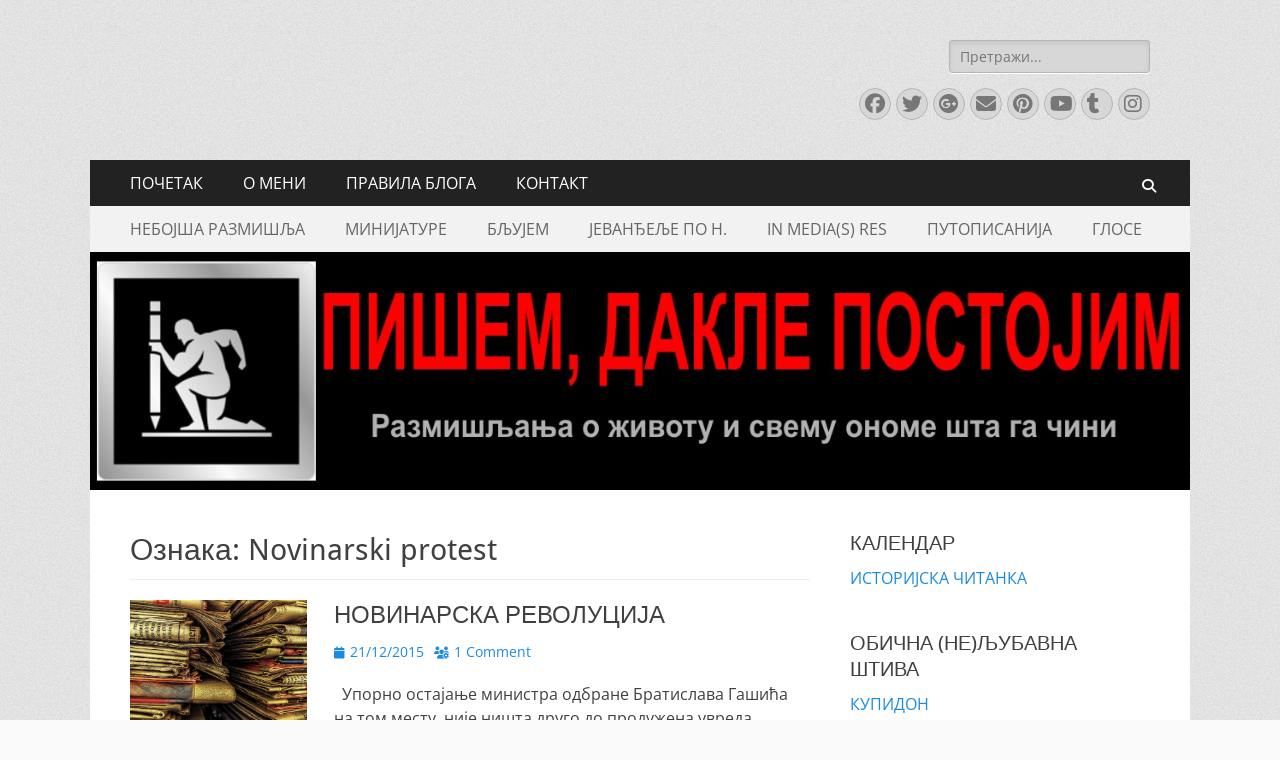

--- FILE ---
content_type: text/html; charset=UTF-8
request_url: https://www.vucinic.me/tag/novinarski-protest/
body_size: 83637
content:
        <!DOCTYPE html>
        <html lang="sr-RS">
        
<head>
		<meta charset="UTF-8">
		<meta name="viewport" content="width=device-width, initial-scale=1, minimum-scale=1">
		<link rel="profile" href="http://gmpg.org/xfn/11">
		<meta name='robots' content='index, follow, max-image-preview:large, max-snippet:-1, max-video-preview:-1' />

	<!-- This site is optimized with the Yoast SEO plugin v26.2 - https://yoast.com/wordpress/plugins/seo/ -->
	<title>Novinarski protest Archives - ПИШЕМ, ДАКЛЕ ПОСТОЈИМ</title>
	<link rel="canonical" href="https://www.vucinic.me/tag/novinarski-protest/" />
	<meta property="og:locale" content="sr_RS" />
	<meta property="og:type" content="article" />
	<meta property="og:title" content="Novinarski protest Archives - ПИШЕМ, ДАКЛЕ ПОСТОЈИМ" />
	<meta property="og:url" content="https://www.vucinic.me/tag/novinarski-protest/" />
	<meta property="og:site_name" content="ПИШЕМ, ДАКЛЕ ПОСТОЈИМ" />
	<script type="application/ld+json" class="yoast-schema-graph">{"@context":"https://schema.org","@graph":[{"@type":"CollectionPage","@id":"https://www.vucinic.me/tag/novinarski-protest/","url":"https://www.vucinic.me/tag/novinarski-protest/","name":"Novinarski protest Archives - ПИШЕМ, ДАКЛЕ ПОСТОЈИМ","isPartOf":{"@id":"https://www.vucinic.me/#website"},"primaryImageOfPage":{"@id":"https://www.vucinic.me/tag/novinarski-protest/#primaryimage"},"image":{"@id":"https://www.vucinic.me/tag/novinarski-protest/#primaryimage"},"thumbnailUrl":"https://www.vucinic.me/wp-content/uploads/2015/12/tumblr_lojkw634IX1qgbaqxo1_500.jpg","breadcrumb":{"@id":"https://www.vucinic.me/tag/novinarski-protest/#breadcrumb"},"inLanguage":"sr-RS"},{"@type":"ImageObject","inLanguage":"sr-RS","@id":"https://www.vucinic.me/tag/novinarski-protest/#primaryimage","url":"https://www.vucinic.me/wp-content/uploads/2015/12/tumblr_lojkw634IX1qgbaqxo1_500.jpg","contentUrl":"https://www.vucinic.me/wp-content/uploads/2015/12/tumblr_lojkw634IX1qgbaqxo1_500.jpg","width":500,"height":375},{"@type":"BreadcrumbList","@id":"https://www.vucinic.me/tag/novinarski-protest/#breadcrumb","itemListElement":[{"@type":"ListItem","position":1,"name":"Home","item":"https://www.vucinic.me/"},{"@type":"ListItem","position":2,"name":"Novinarski protest"}]},{"@type":"WebSite","@id":"https://www.vucinic.me/#website","url":"https://www.vucinic.me/","name":"ПИШЕМ, ДАКЛЕ ПОСТОЈИМ","description":"Размишљања о животу и свему ономе шта га чини","publisher":{"@id":"https://www.vucinic.me/#/schema/person/d70dd3680b2fb455a10879379ca15c24"},"potentialAction":[{"@type":"SearchAction","target":{"@type":"EntryPoint","urlTemplate":"https://www.vucinic.me/?s={search_term_string}"},"query-input":{"@type":"PropertyValueSpecification","valueRequired":true,"valueName":"search_term_string"}}],"inLanguage":"sr-RS"},{"@type":["Person","Organization"],"@id":"https://www.vucinic.me/#/schema/person/d70dd3680b2fb455a10879379ca15c24","name":"Nessko","image":{"@type":"ImageObject","inLanguage":"sr-RS","@id":"https://www.vucinic.me/#/schema/person/image/","url":"https://secure.gravatar.com/avatar/a38a711cb4b30f90ea00b5621a4b0c1186d115cc8995b97df5e564b81f938226?s=96&d=mm&r=g","contentUrl":"https://secure.gravatar.com/avatar/a38a711cb4b30f90ea00b5621a4b0c1186d115cc8995b97df5e564b81f938226?s=96&d=mm&r=g","caption":"Nessko"},"logo":{"@id":"https://www.vucinic.me/#/schema/person/image/"},"description":"https://www.vucinic.me/o-meni/","sameAs":["https://www.facebook.com/nebojsa.m.vucinic","https://www.instagram.com/neshavuc/","https://www.linkedin.com/in/neboja-vuini-79865237/","https://x.com/Neshavuc","https://www.youtube.com/channel/UCTHukqEX590y4FO9Uav9a-Q","https://www.tumblr.com/nessko"]}]}</script>
	<!-- / Yoast SEO plugin. -->


<link rel='dns-prefetch' href='//static.addtoany.com' />
<link rel='dns-prefetch' href='//platform-api.sharethis.com' />
<link rel='dns-prefetch' href='//www.youtube.com' />
<link rel="alternate" type="application/rss+xml" title="ПИШЕМ, ДАКЛЕ ПОСТОЈИМ &raquo; довод" href="https://www.vucinic.me/feed/" />
<link rel="alternate" type="application/rss+xml" title="ПИШЕМ, ДАКЛЕ ПОСТОЈИМ &raquo; довод коментара" href="https://www.vucinic.me/comments/feed/" />
<link rel="alternate" type="application/rss+xml" title="ПИШЕМ, ДАКЛЕ ПОСТОЈИМ &raquo; довод ознаке Novinarski protest" href="https://www.vucinic.me/tag/novinarski-protest/feed/" />
<style id='wp-img-auto-sizes-contain-inline-css' type='text/css'>
img:is([sizes=auto i],[sizes^="auto," i]){contain-intrinsic-size:3000px 1500px}
/*# sourceURL=wp-img-auto-sizes-contain-inline-css */
</style>
<link rel='stylesheet' id='cnss_font_awesome_css-css' href='https://www.vucinic.me/wp-content/plugins/easy-social-icons/css/font-awesome/css/all.min.css?ver=7.0.0' type='text/css' media='all' />
<link rel='stylesheet' id='cnss_font_awesome_v4_shims-css' href='https://www.vucinic.me/wp-content/plugins/easy-social-icons/css/font-awesome/css/v4-shims.min.css?ver=7.0.0' type='text/css' media='all' />
<link rel='stylesheet' id='cnss_css-css' href='https://www.vucinic.me/wp-content/plugins/easy-social-icons/css/cnss.css?ver=1.0' type='text/css' media='all' />
<link rel='stylesheet' id='cnss_share_css-css' href='https://www.vucinic.me/wp-content/plugins/easy-social-icons/css/share.css?ver=1.0' type='text/css' media='all' />
<style id='wp-emoji-styles-inline-css' type='text/css'>

	img.wp-smiley, img.emoji {
		display: inline !important;
		border: none !important;
		box-shadow: none !important;
		height: 1em !important;
		width: 1em !important;
		margin: 0 0.07em !important;
		vertical-align: -0.1em !important;
		background: none !important;
		padding: 0 !important;
	}
/*# sourceURL=wp-emoji-styles-inline-css */
</style>
<style id='wp-block-library-inline-css' type='text/css'>
:root{--wp-block-synced-color:#7a00df;--wp-block-synced-color--rgb:122,0,223;--wp-bound-block-color:var(--wp-block-synced-color);--wp-editor-canvas-background:#ddd;--wp-admin-theme-color:#007cba;--wp-admin-theme-color--rgb:0,124,186;--wp-admin-theme-color-darker-10:#006ba1;--wp-admin-theme-color-darker-10--rgb:0,107,160.5;--wp-admin-theme-color-darker-20:#005a87;--wp-admin-theme-color-darker-20--rgb:0,90,135;--wp-admin-border-width-focus:2px}@media (min-resolution:192dpi){:root{--wp-admin-border-width-focus:1.5px}}.wp-element-button{cursor:pointer}:root .has-very-light-gray-background-color{background-color:#eee}:root .has-very-dark-gray-background-color{background-color:#313131}:root .has-very-light-gray-color{color:#eee}:root .has-very-dark-gray-color{color:#313131}:root .has-vivid-green-cyan-to-vivid-cyan-blue-gradient-background{background:linear-gradient(135deg,#00d084,#0693e3)}:root .has-purple-crush-gradient-background{background:linear-gradient(135deg,#34e2e4,#4721fb 50%,#ab1dfe)}:root .has-hazy-dawn-gradient-background{background:linear-gradient(135deg,#faaca8,#dad0ec)}:root .has-subdued-olive-gradient-background{background:linear-gradient(135deg,#fafae1,#67a671)}:root .has-atomic-cream-gradient-background{background:linear-gradient(135deg,#fdd79a,#004a59)}:root .has-nightshade-gradient-background{background:linear-gradient(135deg,#330968,#31cdcf)}:root .has-midnight-gradient-background{background:linear-gradient(135deg,#020381,#2874fc)}:root{--wp--preset--font-size--normal:16px;--wp--preset--font-size--huge:42px}.has-regular-font-size{font-size:1em}.has-larger-font-size{font-size:2.625em}.has-normal-font-size{font-size:var(--wp--preset--font-size--normal)}.has-huge-font-size{font-size:var(--wp--preset--font-size--huge)}.has-text-align-center{text-align:center}.has-text-align-left{text-align:left}.has-text-align-right{text-align:right}.has-fit-text{white-space:nowrap!important}#end-resizable-editor-section{display:none}.aligncenter{clear:both}.items-justified-left{justify-content:flex-start}.items-justified-center{justify-content:center}.items-justified-right{justify-content:flex-end}.items-justified-space-between{justify-content:space-between}.screen-reader-text{border:0;clip-path:inset(50%);height:1px;margin:-1px;overflow:hidden;padding:0;position:absolute;width:1px;word-wrap:normal!important}.screen-reader-text:focus{background-color:#ddd;clip-path:none;color:#444;display:block;font-size:1em;height:auto;left:5px;line-height:normal;padding:15px 23px 14px;text-decoration:none;top:5px;width:auto;z-index:100000}html :where(.has-border-color){border-style:solid}html :where([style*=border-top-color]){border-top-style:solid}html :where([style*=border-right-color]){border-right-style:solid}html :where([style*=border-bottom-color]){border-bottom-style:solid}html :where([style*=border-left-color]){border-left-style:solid}html :where([style*=border-width]){border-style:solid}html :where([style*=border-top-width]){border-top-style:solid}html :where([style*=border-right-width]){border-right-style:solid}html :where([style*=border-bottom-width]){border-bottom-style:solid}html :where([style*=border-left-width]){border-left-style:solid}html :where(img[class*=wp-image-]){height:auto;max-width:100%}:where(figure){margin:0 0 1em}html :where(.is-position-sticky){--wp-admin--admin-bar--position-offset:var(--wp-admin--admin-bar--height,0px)}@media screen and (max-width:600px){html :where(.is-position-sticky){--wp-admin--admin-bar--position-offset:0px}}

/*# sourceURL=wp-block-library-inline-css */
</style><style id='global-styles-inline-css' type='text/css'>
:root{--wp--preset--aspect-ratio--square: 1;--wp--preset--aspect-ratio--4-3: 4/3;--wp--preset--aspect-ratio--3-4: 3/4;--wp--preset--aspect-ratio--3-2: 3/2;--wp--preset--aspect-ratio--2-3: 2/3;--wp--preset--aspect-ratio--16-9: 16/9;--wp--preset--aspect-ratio--9-16: 9/16;--wp--preset--color--black: #000000;--wp--preset--color--cyan-bluish-gray: #abb8c3;--wp--preset--color--white: #ffffff;--wp--preset--color--pale-pink: #f78da7;--wp--preset--color--vivid-red: #cf2e2e;--wp--preset--color--luminous-vivid-orange: #ff6900;--wp--preset--color--luminous-vivid-amber: #fcb900;--wp--preset--color--light-green-cyan: #7bdcb5;--wp--preset--color--vivid-green-cyan: #00d084;--wp--preset--color--pale-cyan-blue: #8ed1fc;--wp--preset--color--vivid-cyan-blue: #0693e3;--wp--preset--color--vivid-purple: #9b51e0;--wp--preset--color--dark-gray: #404040;--wp--preset--color--gray: #eeeeee;--wp--preset--color--light-gray: #f9f9f9;--wp--preset--color--yellow: #e5ae4a;--wp--preset--color--blue: #1b8be0;--wp--preset--color--tahiti-gold: #e4741f;--wp--preset--gradient--vivid-cyan-blue-to-vivid-purple: linear-gradient(135deg,rgb(6,147,227) 0%,rgb(155,81,224) 100%);--wp--preset--gradient--light-green-cyan-to-vivid-green-cyan: linear-gradient(135deg,rgb(122,220,180) 0%,rgb(0,208,130) 100%);--wp--preset--gradient--luminous-vivid-amber-to-luminous-vivid-orange: linear-gradient(135deg,rgb(252,185,0) 0%,rgb(255,105,0) 100%);--wp--preset--gradient--luminous-vivid-orange-to-vivid-red: linear-gradient(135deg,rgb(255,105,0) 0%,rgb(207,46,46) 100%);--wp--preset--gradient--very-light-gray-to-cyan-bluish-gray: linear-gradient(135deg,rgb(238,238,238) 0%,rgb(169,184,195) 100%);--wp--preset--gradient--cool-to-warm-spectrum: linear-gradient(135deg,rgb(74,234,220) 0%,rgb(151,120,209) 20%,rgb(207,42,186) 40%,rgb(238,44,130) 60%,rgb(251,105,98) 80%,rgb(254,248,76) 100%);--wp--preset--gradient--blush-light-purple: linear-gradient(135deg,rgb(255,206,236) 0%,rgb(152,150,240) 100%);--wp--preset--gradient--blush-bordeaux: linear-gradient(135deg,rgb(254,205,165) 0%,rgb(254,45,45) 50%,rgb(107,0,62) 100%);--wp--preset--gradient--luminous-dusk: linear-gradient(135deg,rgb(255,203,112) 0%,rgb(199,81,192) 50%,rgb(65,88,208) 100%);--wp--preset--gradient--pale-ocean: linear-gradient(135deg,rgb(255,245,203) 0%,rgb(182,227,212) 50%,rgb(51,167,181) 100%);--wp--preset--gradient--electric-grass: linear-gradient(135deg,rgb(202,248,128) 0%,rgb(113,206,126) 100%);--wp--preset--gradient--midnight: linear-gradient(135deg,rgb(2,3,129) 0%,rgb(40,116,252) 100%);--wp--preset--font-size--small: 14px;--wp--preset--font-size--medium: 20px;--wp--preset--font-size--large: 26px;--wp--preset--font-size--x-large: 42px;--wp--preset--font-size--extra-small: 13px;--wp--preset--font-size--normal: 16px;--wp--preset--font-size--huge: 32px;--wp--preset--spacing--20: 0.44rem;--wp--preset--spacing--30: 0.67rem;--wp--preset--spacing--40: 1rem;--wp--preset--spacing--50: 1.5rem;--wp--preset--spacing--60: 2.25rem;--wp--preset--spacing--70: 3.38rem;--wp--preset--spacing--80: 5.06rem;--wp--preset--shadow--natural: 6px 6px 9px rgba(0, 0, 0, 0.2);--wp--preset--shadow--deep: 12px 12px 50px rgba(0, 0, 0, 0.4);--wp--preset--shadow--sharp: 6px 6px 0px rgba(0, 0, 0, 0.2);--wp--preset--shadow--outlined: 6px 6px 0px -3px rgb(255, 255, 255), 6px 6px rgb(0, 0, 0);--wp--preset--shadow--crisp: 6px 6px 0px rgb(0, 0, 0);}:where(.is-layout-flex){gap: 0.5em;}:where(.is-layout-grid){gap: 0.5em;}body .is-layout-flex{display: flex;}.is-layout-flex{flex-wrap: wrap;align-items: center;}.is-layout-flex > :is(*, div){margin: 0;}body .is-layout-grid{display: grid;}.is-layout-grid > :is(*, div){margin: 0;}:where(.wp-block-columns.is-layout-flex){gap: 2em;}:where(.wp-block-columns.is-layout-grid){gap: 2em;}:where(.wp-block-post-template.is-layout-flex){gap: 1.25em;}:where(.wp-block-post-template.is-layout-grid){gap: 1.25em;}.has-black-color{color: var(--wp--preset--color--black) !important;}.has-cyan-bluish-gray-color{color: var(--wp--preset--color--cyan-bluish-gray) !important;}.has-white-color{color: var(--wp--preset--color--white) !important;}.has-pale-pink-color{color: var(--wp--preset--color--pale-pink) !important;}.has-vivid-red-color{color: var(--wp--preset--color--vivid-red) !important;}.has-luminous-vivid-orange-color{color: var(--wp--preset--color--luminous-vivid-orange) !important;}.has-luminous-vivid-amber-color{color: var(--wp--preset--color--luminous-vivid-amber) !important;}.has-light-green-cyan-color{color: var(--wp--preset--color--light-green-cyan) !important;}.has-vivid-green-cyan-color{color: var(--wp--preset--color--vivid-green-cyan) !important;}.has-pale-cyan-blue-color{color: var(--wp--preset--color--pale-cyan-blue) !important;}.has-vivid-cyan-blue-color{color: var(--wp--preset--color--vivid-cyan-blue) !important;}.has-vivid-purple-color{color: var(--wp--preset--color--vivid-purple) !important;}.has-black-background-color{background-color: var(--wp--preset--color--black) !important;}.has-cyan-bluish-gray-background-color{background-color: var(--wp--preset--color--cyan-bluish-gray) !important;}.has-white-background-color{background-color: var(--wp--preset--color--white) !important;}.has-pale-pink-background-color{background-color: var(--wp--preset--color--pale-pink) !important;}.has-vivid-red-background-color{background-color: var(--wp--preset--color--vivid-red) !important;}.has-luminous-vivid-orange-background-color{background-color: var(--wp--preset--color--luminous-vivid-orange) !important;}.has-luminous-vivid-amber-background-color{background-color: var(--wp--preset--color--luminous-vivid-amber) !important;}.has-light-green-cyan-background-color{background-color: var(--wp--preset--color--light-green-cyan) !important;}.has-vivid-green-cyan-background-color{background-color: var(--wp--preset--color--vivid-green-cyan) !important;}.has-pale-cyan-blue-background-color{background-color: var(--wp--preset--color--pale-cyan-blue) !important;}.has-vivid-cyan-blue-background-color{background-color: var(--wp--preset--color--vivid-cyan-blue) !important;}.has-vivid-purple-background-color{background-color: var(--wp--preset--color--vivid-purple) !important;}.has-black-border-color{border-color: var(--wp--preset--color--black) !important;}.has-cyan-bluish-gray-border-color{border-color: var(--wp--preset--color--cyan-bluish-gray) !important;}.has-white-border-color{border-color: var(--wp--preset--color--white) !important;}.has-pale-pink-border-color{border-color: var(--wp--preset--color--pale-pink) !important;}.has-vivid-red-border-color{border-color: var(--wp--preset--color--vivid-red) !important;}.has-luminous-vivid-orange-border-color{border-color: var(--wp--preset--color--luminous-vivid-orange) !important;}.has-luminous-vivid-amber-border-color{border-color: var(--wp--preset--color--luminous-vivid-amber) !important;}.has-light-green-cyan-border-color{border-color: var(--wp--preset--color--light-green-cyan) !important;}.has-vivid-green-cyan-border-color{border-color: var(--wp--preset--color--vivid-green-cyan) !important;}.has-pale-cyan-blue-border-color{border-color: var(--wp--preset--color--pale-cyan-blue) !important;}.has-vivid-cyan-blue-border-color{border-color: var(--wp--preset--color--vivid-cyan-blue) !important;}.has-vivid-purple-border-color{border-color: var(--wp--preset--color--vivid-purple) !important;}.has-vivid-cyan-blue-to-vivid-purple-gradient-background{background: var(--wp--preset--gradient--vivid-cyan-blue-to-vivid-purple) !important;}.has-light-green-cyan-to-vivid-green-cyan-gradient-background{background: var(--wp--preset--gradient--light-green-cyan-to-vivid-green-cyan) !important;}.has-luminous-vivid-amber-to-luminous-vivid-orange-gradient-background{background: var(--wp--preset--gradient--luminous-vivid-amber-to-luminous-vivid-orange) !important;}.has-luminous-vivid-orange-to-vivid-red-gradient-background{background: var(--wp--preset--gradient--luminous-vivid-orange-to-vivid-red) !important;}.has-very-light-gray-to-cyan-bluish-gray-gradient-background{background: var(--wp--preset--gradient--very-light-gray-to-cyan-bluish-gray) !important;}.has-cool-to-warm-spectrum-gradient-background{background: var(--wp--preset--gradient--cool-to-warm-spectrum) !important;}.has-blush-light-purple-gradient-background{background: var(--wp--preset--gradient--blush-light-purple) !important;}.has-blush-bordeaux-gradient-background{background: var(--wp--preset--gradient--blush-bordeaux) !important;}.has-luminous-dusk-gradient-background{background: var(--wp--preset--gradient--luminous-dusk) !important;}.has-pale-ocean-gradient-background{background: var(--wp--preset--gradient--pale-ocean) !important;}.has-electric-grass-gradient-background{background: var(--wp--preset--gradient--electric-grass) !important;}.has-midnight-gradient-background{background: var(--wp--preset--gradient--midnight) !important;}.has-small-font-size{font-size: var(--wp--preset--font-size--small) !important;}.has-medium-font-size{font-size: var(--wp--preset--font-size--medium) !important;}.has-large-font-size{font-size: var(--wp--preset--font-size--large) !important;}.has-x-large-font-size{font-size: var(--wp--preset--font-size--x-large) !important;}
/*# sourceURL=global-styles-inline-css */
</style>

<style id='classic-theme-styles-inline-css' type='text/css'>
/*! This file is auto-generated */
.wp-block-button__link{color:#fff;background-color:#32373c;border-radius:9999px;box-shadow:none;text-decoration:none;padding:calc(.667em + 2px) calc(1.333em + 2px);font-size:1.125em}.wp-block-file__button{background:#32373c;color:#fff;text-decoration:none}
/*# sourceURL=/wp-includes/css/classic-themes.min.css */
</style>
<link rel='stylesheet' id='email-subscribers-css' href='https://www.vucinic.me/wp-content/plugins/email-subscribers/lite/public/css/email-subscribers-public.css?ver=5.9.8' type='text/css' media='all' />
<link rel='stylesheet' id='catchresponsive-fonts-css' href='https://www.vucinic.me/wp-content/fonts/30dc4059713a9841fcd427f6b7565518.css' type='text/css' media='all' />
<link rel='stylesheet' id='catchresponsive-style-css' href='https://www.vucinic.me/wp-content/themes/catch-responsive/style.css?ver=20251003-170532' type='text/css' media='all' />
<link rel='stylesheet' id='catchresponsive-block-style-css' href='https://www.vucinic.me/wp-content/themes/catch-responsive/css/blocks.css?ver=3.1.2' type='text/css' media='all' />
<link rel='stylesheet' id='font-awesome-css' href='https://www.vucinic.me/wp-content/themes/catch-responsive/css/font-awesome/css/all.min.css?ver=6.7.2' type='text/css' media='all' />
<link rel='stylesheet' id='jquery-sidr-css' href='https://www.vucinic.me/wp-content/themes/catch-responsive/css/jquery.sidr.light.min.css?ver=2.1.0' type='text/css' media='all' />
<link rel='stylesheet' id='addtoany-css' href='https://www.vucinic.me/wp-content/plugins/add-to-any/addtoany.min.css?ver=1.16' type='text/css' media='all' />
<link rel='stylesheet' id='dashicons-css' href='https://www.vucinic.me/wp-includes/css/dashicons.min.css?ver=6.9' type='text/css' media='all' />
<link rel='stylesheet' id='thickbox-css' href='https://www.vucinic.me/wp-includes/js/thickbox/thickbox.css?ver=6.9' type='text/css' media='all' />
<link rel='stylesheet' id='front_end_youtube_style-css' href='https://www.vucinic.me/wp-content/plugins/youtube-video-player/front_end/styles/baze_styles_youtube.css?ver=6.9' type='text/css' media='all' />
<script type="text/javascript" src="https://www.vucinic.me/wp-includes/js/jquery/jquery.min.js?ver=3.7.1" id="jquery-core-js"></script>
<script type="text/javascript" src="https://www.vucinic.me/wp-includes/js/jquery/jquery-migrate.min.js?ver=3.4.1" id="jquery-migrate-js"></script>
<script type="text/javascript" src="https://www.vucinic.me/wp-content/plugins/easy-social-icons/js/cnss.js?ver=1.0" id="cnss_js-js"></script>
<script type="text/javascript" src="https://www.vucinic.me/wp-content/plugins/easy-social-icons/js/share.js?ver=1.0" id="cnss_share_js-js"></script>
<script type="text/javascript" id="addtoany-core-js-before">
/* <![CDATA[ */
window.a2a_config=window.a2a_config||{};a2a_config.callbacks=[];a2a_config.overlays=[];a2a_config.templates={};a2a_localize = {
	Share: "Share",
	Save: "Save",
	Subscribe: "Subscribe",
	Email: "Email",
	Bookmark: "Bookmark",
	ShowAll: "Show all",
	ShowLess: "Show less",
	FindServices: "Find service(s)",
	FindAnyServiceToAddTo: "Instantly find any service to add to",
	PoweredBy: "Powered by",
	ShareViaEmail: "Share via email",
	SubscribeViaEmail: "Subscribe via email",
	BookmarkInYourBrowser: "Bookmark in your browser",
	BookmarkInstructions: "Press Ctrl+D or \u2318+D to bookmark this page",
	AddToYourFavorites: "Add to your favorites",
	SendFromWebOrProgram: "Send from any email address or email program",
	EmailProgram: "Email program",
	More: "More&#8230;",
	ThanksForSharing: "Thanks for sharing!",
	ThanksForFollowing: "Thanks for following!"
};


//# sourceURL=addtoany-core-js-before
/* ]]> */
</script>
<script type="text/javascript" defer src="https://static.addtoany.com/menu/page.js" id="addtoany-core-js"></script>
<script type="text/javascript" defer src="https://www.vucinic.me/wp-content/plugins/add-to-any/addtoany.min.js?ver=1.1" id="addtoany-jquery-js"></script>
<script type="text/javascript" src="https://www.vucinic.me/wp-content/themes/catch-responsive/js/jquery.sidr.min.js?ver=2.2.1.1" id="jquery-sidr-js"></script>
<script type="text/javascript" src="https://www.vucinic.me/wp-content/themes/catch-responsive/js/catchresponsive-custom-scripts.min.js" id="catchresponsive-custom-scripts-js"></script>
<script type="text/javascript" src="//platform-api.sharethis.com/js/sharethis.js#source=googleanalytics-wordpress#product=ga&amp;property=59afb119c975c80011bcfdb7" id="googleanalytics-platform-sharethis-js"></script>
<script type="text/javascript" src="https://www.vucinic.me/wp-content/plugins/youtube-video-player/front_end/scripts/youtube_embed_front_end.js?ver=6.9" id="youtube_front_end_api_js-js"></script>
<script type="text/javascript" src="https://www.youtube.com/iframe_api?ver=6.9" id="youtube_api_js-js"></script>
<link rel="https://api.w.org/" href="https://www.vucinic.me/wp-json/" /><link rel="alternate" title="JSON" type="application/json" href="https://www.vucinic.me/wp-json/wp/v2/tags/848" /><link rel="EditURI" type="application/rsd+xml" title="RSD" href="https://www.vucinic.me/xmlrpc.php?rsd" />
<meta name="generator" content="WordPress 6.9" />
<style type="text/css">
		ul.cnss-social-icon li.cn-fa-icon a:hover{color:#ffffff!important;}
		</style>			<style type="text/css" media="screen">
				/**
				 * Plugin Name: Subtitles
				 * Plugin URI: http://wordpress.org/plugins/subtitles/
				 * Description: Easily add subtitles into your WordPress posts, pages, custom post types, and themes.
				 * Author: We Cobble
				 * Author URI: https://wecobble.com/
				 * Version: 2.2.0
				 * License: GNU General Public License v2 or later
				 * License URI: http://www.gnu.org/licenses/gpl-2.0.html
				 */

				/**
				 * Be explicit about this styling only applying to spans,
				 * since that's the default markup that's returned by
				 * Subtitles. If a developer overrides the default subtitles
				 * markup with another element or class, we don't want to stomp
				 * on that.
				 *
				 * @since 1.0.0
				 */
				span.entry-subtitle {
					display: block; /* Put subtitles on their own line by default. */
					font-size: 0.53333333333333em; /* Sensible scaling. It's assumed that post titles will be wrapped in heading tags. */
				}
				/**
				 * If subtitles are shown in comment areas, we'll hide them by default.
				 *
				 * @since 1.0.5
				 */
				#comments .comments-title span.entry-subtitle {
					display: none;
				}
			</style><script>
(function() {
	(function (i, s, o, g, r, a, m) {
		i['GoogleAnalyticsObject'] = r;
		i[r] = i[r] || function () {
				(i[r].q = i[r].q || []).push(arguments)
			}, i[r].l = 1 * new Date();
		a = s.createElement(o),
			m = s.getElementsByTagName(o)[0];
		a.async = 1;
		a.src = g;
		m.parentNode.insertBefore(a, m)
	})(window, document, 'script', 'https://google-analytics.com/analytics.js', 'ga');

	ga('create', 'UA-76340790-1', 'auto');
			ga('send', 'pageview');
	})();
</script>
	<style type="text/css">
		</style>
	<style type="text/css" id="custom-background-css">
body.custom-background { background-color: #f9f9f9; background-image: url("https://www.vucinic.me/wp-content/themes/catch-responsive/images/body-bg.jpg"); background-position: left top; background-size: auto; background-repeat: repeat; background-attachment: scroll; }
</style>
	<link rel="icon" href="https://www.vucinic.me/wp-content/uploads/2016/02/cropped-logo_1984412_web-32x32.jpg" sizes="32x32" />
<link rel="icon" href="https://www.vucinic.me/wp-content/uploads/2016/02/cropped-logo_1984412_web-192x192.jpg" sizes="192x192" />
<link rel="apple-touch-icon" href="https://www.vucinic.me/wp-content/uploads/2016/02/cropped-logo_1984412_web-180x180.jpg" />
<meta name="msapplication-TileImage" content="https://www.vucinic.me/wp-content/uploads/2016/02/cropped-logo_1984412_web-270x270.jpg" />
<!-- ПИШЕМ, ДАКЛЕ ПОСТОЈИМ inline CSS Styles -->
<style type="text/css" media="screen">
.site-title a, .site-description { position: absolute !important; clip: rect(1px 1px 1px 1px); clip: rect(1px, 1px, 1px, 1px); }
</style>
</head>

<body class="archive tag tag-novinarski-protest tag-848 custom-background wp-embed-responsive wp-theme-catch-responsive two-columns content-left excerpt-image-left mobile-menu-two">


		<div id="page" class="hfeed site">
				<header id="masthead" role="banner">
    		<div class="wrapper">
		
    <div id="mobile-header-left-menu" class="mobile-menu-anchor primary-menu">
        <a href="#mobile-header-left-nav" id="header-left-menu" class="font-awesome fa-solid fa-menu">
            <span class="mobile-menu-text">Menu</span>
        </a>
    </div><!-- #mobile-header-menu -->
    <div id="site-branding"><div id="site-header"><p class="site-title"><a href="https://www.vucinic.me/" rel="home">ПИШЕМ, ДАКЛЕ ПОСТОЈИМ</a></p><p class="site-description">Размишљања о животу и свему ономе шта га чини</p></div><!-- #site-header --></div><!-- #site-branding-->        <div id="mobile-header-right-menu" class="mobile-menu-anchor secondary-menu">
            <a href="#mobile-header-right-menu" id="secondary-menu" class="font-awesome fa-solid fa-menu">
                <span class="mobile-menu-text">Menu</span>
            </a>
        </div><!-- #mobile-header-menu -->
    	<aside class="sidebar sidebar-header-right widget-area">
		<section class="widget widget_search" id="header-right-search">
			<div class="widget-wrap">
				
<form role="search" method="get" class="search-form" action="https://www.vucinic.me/">
	<label>
		<span class="screen-reader-text">Search for:</span>
		<input type="search" class="search-field" placeholder="Претражи..." value="" name="s" title="Search for:">
	</label>
	<input type="submit" class="search-submit" value="Search">
</form>
			</div>
		</section>
					<section class="widget widget_catchresponsive_social_icons" id="header-right-social-icons">
				<div class="widget-wrap">
					<a class="font-awesome fa-brands fa-facebook" target="_blank" title="Facebook" href="https://www.facebook.com/nebojsa.m.vucinic"><span class="screen-reader-text">Facebook</span> </a><a class="font-awesome fa-brands fa-twitter" target="_blank" title="Twitter" href="https://twitter.com/Neshavuc/"><span class="screen-reader-text">Twitter</span> </a><a class="font-awesome fa-brands fa-google-plus" target="_blank" title="Googleplus" href="https://plus.google.com/u/0/116540914742968307655"><span class="screen-reader-text">Googleplus</span> </a><a class="font-awesome fa-solid fa-envelope" target="_blank" title="Email" href="mailto:n&#101;&#98;&#111;&#106;s&#97;&#64;&#118;u&#99;&#105;&#110;&#105;&#99;&#46;m&#101;"><span class="screen-reader-text">Email</span> </a><a class="font-awesome fa-brands fa-pinterest" target="_blank" title="Pinterest" href="https://www.pinterest.com/nessko/"><span class="screen-reader-text">Pinterest</span> </a><a class="font-awesome fa-brands fa-youtube" target="_blank" title="YouTube" href="https://www.youtube.com/nessko1"><span class="screen-reader-text">YouTube</span> </a><a class="font-awesome fa-brands fa-tumblr" target="_blank" title="Tumblr" href="https://www.tumblr.com/blog/nessko"><span class="screen-reader-text">Tumblr</span> </a><a class="font-awesome fa-brands fa-instagram" target="_blank" title="Instagram" href="https://www.instagram.com/Neshavuc/"><span class="screen-reader-text">Instagram</span> </a>				</div><!-- .widget-wrap -->
			</section><!-- #header-right-social-icons -->
			</aside><!-- .sidebar .header-sidebar .widget-area -->
			</div><!-- .wrapper -->
		</header><!-- #masthead -->
			<nav class="site-navigation nav-primary search-enabled" role="navigation">
        <div class="wrapper">
            <h2 class="screen-reader-text">Primary Menu</h2>
            <div class="screen-reader-text skip-link"><a href="#content" title="Skip to content">Skip to content</a></div>
            <ul id="menu-nesa-2" class="menu catchresponsive-nav-menu"><li id="menu-item-455" class="menu-item menu-item-type-custom menu-item-object-custom menu-item-home menu-item-455"><a href="http://www.vucinic.me/">ПОЧЕТАК</a></li>
<li id="menu-item-143" class="menu-item menu-item-type-post_type menu-item-object-page menu-item-143"><a href="https://www.vucinic.me/o-meni/">О МЕНИ</a></li>
<li id="menu-item-441" class="menu-item menu-item-type-custom menu-item-object-custom menu-item-441"><a href="http://www.vucinic.me/pravila-bloga-2/">ПРАВИЛА БЛОГА</a></li>
<li id="menu-item-142" class="menu-item menu-item-type-post_type menu-item-object-page menu-item-142"><a href="https://www.vucinic.me/kontakt/">КОНТАКТ</a></li>
</ul>                <div id="search-toggle" class="font-awesome fa-solid">
                    <a class="screen-reader-text" href="#search-container">Search</a>
                </div>

                <div id="search-container" class="displaynone">
                    
<form role="search" method="get" class="search-form" action="https://www.vucinic.me/">
	<label>
		<span class="screen-reader-text">Search for:</span>
		<input type="search" class="search-field" placeholder="Претражи..." value="" name="s" title="Search for:">
	</label>
	<input type="submit" class="search-submit" value="Search">
</form>
                </div>
    	</div><!-- .wrapper -->
    </nav><!-- .nav-primary -->
        	<nav class="site-navigation nav-secondary" role="navigation">
            <div class="wrapper">
                <h2 class="screen-reader-text">Secondary Menu</h2>
                <div class="screen-reader-text skip-link"><a href="#content" title="Skip to content">Skip to content</a></div>
                <div class="menu-nesa-1-container"><ul id="menu-nesa-1" class="menu catchresponsive-nav-menu"><li id="menu-item-3218" class="menu-item menu-item-type-post_type menu-item-object-page menu-item-3218"><a href="https://www.vucinic.me/nebojsa-razmislja/">НЕБОЈША РАЗМИШЉА</a></li>
<li id="menu-item-3217" class="menu-item menu-item-type-post_type menu-item-object-page menu-item-3217"><a href="https://www.vucinic.me/minijature/">МИНИЈАТУРЕ</a></li>
<li id="menu-item-3214" class="menu-item menu-item-type-post_type menu-item-object-page menu-item-3214"><a href="https://www.vucinic.me/bljujem/">БЉУЈЕМ</a></li>
<li id="menu-item-3216" class="menu-item menu-item-type-post_type menu-item-object-page menu-item-3216"><a href="https://www.vucinic.me/jevandelje-po-n/">ЈЕВАНЂЕЉЕ ПО Н.</a></li>
<li id="menu-item-3213" class="menu-item menu-item-type-post_type menu-item-object-page menu-item-3213"><a href="https://www.vucinic.me/in-medias-res/">IN MEDIA(S) RES</a></li>
<li id="menu-item-3219" class="menu-item menu-item-type-post_type menu-item-object-page menu-item-has-children menu-item-3219"><a href="https://www.vucinic.me/putopisanija/">ПУТОПИСАНИЈА</a>
<ul class="sub-menu">
	<li id="menu-item-4239" class="menu-item menu-item-type-taxonomy menu-item-object-category menu-item-4239"><a href="https://www.vucinic.me/putopisanija/vinska-musica/">ВИНСКА МУШИЦА</a></li>
</ul>
</li>
<li id="menu-item-3215" class="menu-item menu-item-type-post_type menu-item-object-page menu-item-has-children menu-item-3215"><a href="https://www.vucinic.me/glose/">ГЛОСЕ</a>
<ul class="sub-menu">
	<li id="menu-item-3229" class="menu-item menu-item-type-post_type menu-item-object-page menu-item-3229"><a target="_blank" href="https://www.vucinic.me/moljac/">МОЉАЦ</a></li>
	<li id="menu-item-3230" class="menu-item menu-item-type-post_type menu-item-object-page menu-item-3230"><a target="_blank" href="https://www.vucinic.me/mudrovanja/">МУДРОВАЊА</a></li>
	<li id="menu-item-3228" class="menu-item menu-item-type-post_type menu-item-object-page menu-item-3228"><a target="_blank" href="https://www.vucinic.me/iz-malog-mozga/">ИЗ МАЛОГ МОЗГА</a></li>
	<li id="menu-item-3231" class="menu-item menu-item-type-post_type menu-item-object-page menu-item-3231"><a target="_blank" href="https://www.vucinic.me/razglas/">РАЗГЛАС</a></li>
</ul>
</li>
</ul></div>        	</div><!-- .wrapper -->
        </nav><!-- .nav-secondary -->

<div id="header-featured-image">
					<div class="wrapper"><img class="wp-post-image" alt="" src="https://www.vucinic.me/wp-content/uploads/2016/02/new-2.jpg" /></div><!-- .wrapper -->
				</div><!-- #header-featured-image -->		<div id="content" class="site-content">
			<div class="wrapper">
	
	<section id="primary" class="content-area">

		<main id="main" class="site-main" role="main">

		
			<header class="page-header">
				<h1 class="page-title">Ознака: <span>Novinarski protest</span></h1>			</header><!-- .page-header -->

						
				
<article id="post-799" class="post-799 post type-post status-publish format-standard has-post-thumbnail hentry category-in-medias-res tag-boris-tadic tag-bratislav-gasic tag-dostojanstvo-profesije tag-ds tag-mediji tag-ministar-odbrane tag-novinari tag-novinarska-revolucija tag-novinarski-protest tag-novinarstvo tag-politizacija tag-profesija tag-radikalizacija tag-revolucija tag-samociscenje tag-sns tag-srpska-napredna-stranka tag-stranke tag-uvreda tag-vladimir-beba-popovic">
	<div class="archive-post-wrap">
					<figure class="featured-image">
	            <a rel="bookmark" href="https://www.vucinic.me/novinarska-revolucija/">
	                <img width="200" height="150" src="https://www.vucinic.me/wp-content/uploads/2015/12/tumblr_lojkw634IX1qgbaqxo1_500.jpg" class="attachment-catchresponsive-square size-catchresponsive-square wp-post-image" alt="" decoding="async" />				</a>
	        </figure>
	   	
		<div class="entry-container">
			<header class="entry-header">
				<h2 class="entry-title"><a href="https://www.vucinic.me/novinarska-revolucija/" rel="bookmark">НОВИНАРСКА РЕВОЛУЦИЈА</a></h2>

				
					<p class="entry-meta"><span class="posted-on"><span class="screen-reader-text">Posted on</span><a href="https://www.vucinic.me/novinarska-revolucija/" rel="bookmark"><time class="entry-date published" datetime="2015-12-21T09:10:42+02:00">21/12/2015</time><time class="updated" datetime="2017-12-21T08:17:38+02:00">21/12/2017</time></a></span><span class="comments-link"><a href="https://www.vucinic.me/novinarska-revolucija/#comments">1 Comment</a></span></p><!-- .entry-meta -->
							</header><!-- .entry-header -->

							<div class="entry-summary">
					<p>&nbsp; Упорно остајање министра одбране Братислава Гашића на том месту, није ништа друго до продужена увреда новинарске професије. Упорни &#8222;талас одбране&#8220; Гашића, из Српске напредне странке или предузећа која воде људи постављени из СНС, само је додатни доказ да цела Српска напредна странка о новинарима мисли исто шта и Гашић и да новинарску професију цени <a class="more-link" href="https://www.vucinic.me/novinarska-revolucija/">Прочитајте још&#8230;</a></p>
				</div><!-- .entry-summary -->
			
			<footer class="entry-footer">
				<p class="entry-meta"><span class="cat-links"><span class="screen-reader-text">Categories</span><a href="https://www.vucinic.me/in-medias-res/" rel="category tag">IN MEDIA(S) RES</a></span><span class="tags-links"><span class="screen-reader-text">Tags</span><a href="https://www.vucinic.me/tag/boris-tadic/" rel="tag">Boris Tadić</a>, <a href="https://www.vucinic.me/tag/bratislav-gasic/" rel="tag">Bratislav Gašič</a>, <a href="https://www.vucinic.me/tag/dostojanstvo-profesije/" rel="tag">dostojanstvo profesije</a>, <a href="https://www.vucinic.me/tag/ds/" rel="tag">DS</a>, <a href="https://www.vucinic.me/tag/mediji/" rel="tag">mediji</a>, <a href="https://www.vucinic.me/tag/ministar-odbrane/" rel="tag">ministar odbrane</a>, <a href="https://www.vucinic.me/tag/novinari/" rel="tag">novinari</a>, <a href="https://www.vucinic.me/tag/novinarska-revolucija/" rel="tag">Novinarska revolucija</a>, <a href="https://www.vucinic.me/tag/novinarski-protest/" rel="tag">Novinarski protest</a>, <a href="https://www.vucinic.me/tag/novinarstvo/" rel="tag">novinarstvo</a>, <a href="https://www.vucinic.me/tag/politizacija/" rel="tag">politizacija</a>, <a href="https://www.vucinic.me/tag/profesija/" rel="tag">profesija</a>, <a href="https://www.vucinic.me/tag/radikalizacija/" rel="tag">radikalizacija</a>, <a href="https://www.vucinic.me/tag/revolucija/" rel="tag">Revolucija</a>, <a href="https://www.vucinic.me/tag/samociscenje/" rel="tag">samočišćenje</a>, <a href="https://www.vucinic.me/tag/sns/" rel="tag">SNS</a>, <a href="https://www.vucinic.me/tag/srpska-napredna-stranka/" rel="tag">Srpska napredna stranka</a>, <a href="https://www.vucinic.me/tag/stranke/" rel="tag">stranke</a>, <a href="https://www.vucinic.me/tag/uvreda/" rel="tag">uvreda</a>, <a href="https://www.vucinic.me/tag/vladimir-beba-popovic/" rel="tag">Vladimir Beba Popović</a></span></p><!-- .entry-meta -->			</footer><!-- .entry-footer -->
		</div><!-- .entry-container -->
	</div><!-- .archive-post-wrap -->
</article><!-- #post -->
			
					
		</main><!-- #main -->
	</section><!-- #primary -->



<aside class="sidebar sidebar-primary widget-area" role="complementary">
<section id="nav_menu-14" class="widget widget_nav_menu"><div class="widget-wrap"><h4 class="widget-title">КАЛЕНДАР</h4><div class="menu-nesa-4-container"><ul id="menu-nesa-4" class="menu"><li id="menu-item-3247" class="menu-item menu-item-type-post_type menu-item-object-page menu-item-3247"><a href="https://www.vucinic.me/istorijska-citanka/">ИСТОРИЈСКА ЧИТАНКА</a></li>
</ul></div></div><!-- .widget-wrap --></section><!-- #widget-default-search --><section id="nav_menu-13" class="widget widget_nav_menu"><div class="widget-wrap"><h4 class="widget-title">ОБИЧНА (НЕ)ЉУБАВНА ШТИВА</h4><div class="menu-nesa-3-container"><ul id="menu-nesa-3" class="menu"><li id="menu-item-3245" class="menu-item menu-item-type-post_type menu-item-object-page menu-item-3245"><a href="https://www.vucinic.me/kupidon/">КУПИДОН</a></li>
<li id="menu-item-3246" class="menu-item menu-item-type-post_type menu-item-object-page menu-item-3246"><a href="https://www.vucinic.me/trubadur/">ТРУБАДУР</a></li>
<li id="menu-item-4826" class="menu-item menu-item-type-post_type menu-item-object-page menu-item-4826"><a href="https://www.vucinic.me/arlekin/">АРЛЕКИН</a></li>
<li id="menu-item-5187" class="menu-item menu-item-type-post_type menu-item-object-page menu-item-5187"><a href="https://www.vucinic.me/izmastavanja/">ИЗМАШТАВАЊА</a></li>
</ul></div></div><!-- .widget-wrap --></section><!-- #widget-default-search --><section id="text-18" class="widget widget_text"><div class="widget-wrap">			<div class="textwidget"><p><a target="_blank" style="display:block; text-align:center;" href="https://nessko.wordpress.com"><br />
<img decoding="async" src="https://www.vucinic.me/wp-content/uploads/2017/11/350_350-b.jpg"/><br />
</a></p>
</div>
		</div><!-- .widget-wrap --></section><!-- #widget-default-search -->
		<section id="recent-posts-10" class="widget widget_recent_entries"><div class="widget-wrap">
		<h4 class="widget-title">НАЈНОВИЈЕ НА БЛОГУ</h4>
		<ul>
											<li>
					<a href="https://www.vucinic.me/dugo-putovanje-u-jevropu/">Дуго путовање у Јевропу</a>
											<span class="post-date">08/01/2026</span>
									</li>
											<li>
					<a href="https://www.vucinic.me/crnogorska-sizofrenija/">Црногорска шизофренија</a>
											<span class="post-date">30/12/2025</span>
									</li>
											<li>
					<a href="https://www.vucinic.me/vucicev-kremljo-mortale/">Вучићев “кремљо мортале”</a>
											<span class="post-date">11/12/2025</span>
									</li>
											<li>
					<a href="https://www.vucinic.me/srbijanski-dan-mrmota/">Србијански Дан мрмота</a>
											<span class="post-date">05/12/2025</span>
									</li>
											<li>
					<a href="https://www.vucinic.me/more-i-nocne-more/">Море и ноћне море</a>
											<span class="post-date">24/11/2025</span>
									</li>
					</ul>

		</div><!-- .widget-wrap --></section><!-- #widget-default-search --><section id="text-14" class="widget widget_text"><div class="widget-wrap">			<div class="textwidget"><a target="_blank" style="display:block; text-align:center;" href="https://etv.me/">
<img src="https://www.vucinic.me/wp-content/uploads/2025/03/etv.png"/>
</a>
</div>
		</div><!-- .widget-wrap --></section><!-- #widget-default-search --><section id="text-17" class="widget widget_text"><div class="widget-wrap">			<div class="textwidget"><a target="_blank" style="display:block; text-align:center;" href="https://mojaenigma.blogspot.com//">
<img src="https://www.vucinic.me/wp-content/uploads/2025/03/ENIGMA_mala-glavaA.jpg"/>
</a></div>
		</div><!-- .widget-wrap --></section><!-- #widget-default-search --><section id="search-2" class="widget widget_search"><div class="widget-wrap"><h4 class="widget-title">ПРЕТРАЖИ</h4>
<form role="search" method="get" class="search-form" action="https://www.vucinic.me/">
	<label>
		<span class="screen-reader-text">Search for:</span>
		<input type="search" class="search-field" placeholder="Претражи..." value="" name="s" title="Search for:">
	</label>
	<input type="submit" class="search-submit" value="Search">
</form>
</div><!-- .widget-wrap --></section><!-- #widget-default-search --></aside><!-- .sidebar sidebar-primary widget-area -->


			</div><!-- .wrapper -->
	    </div><!-- #content -->
		            
	<footer id="colophon" class="site-footer" role="contentinfo">
        <div id="supplementary" class="three">
        <div class="wrapper">
                        <div id="first" class="widget-area" role="complementary">
                <section id="calendar-2" class="widget widget_calendar"><div class="widget-wrap"><h4 class="widget-title">КАЛЕНДАР</h4><div id="calendar_wrap" class="calendar_wrap"><table id="wp-calendar" class="wp-calendar-table">
	<caption>јануар 2026.</caption>
	<thead>
	<tr>
		<th scope="col" aria-label="Понедељак">П</th>
		<th scope="col" aria-label="Уторак">У</th>
		<th scope="col" aria-label="Cреда">С</th>
		<th scope="col" aria-label="Четвртак">Ч</th>
		<th scope="col" aria-label="Петак">П</th>
		<th scope="col" aria-label="Субота">С</th>
		<th scope="col" aria-label="Недеља">Н</th>
	</tr>
	</thead>
	<tbody>
	<tr>
		<td colspan="3" class="pad">&nbsp;</td><td>1</td><td>2</td><td>3</td><td>4</td>
	</tr>
	<tr>
		<td>5</td><td>6</td><td>7</td><td><a href="https://www.vucinic.me/2026/01/08/" aria-label="Чланак је објављен 8. January 2026.">8</a></td><td>9</td><td>10</td><td>11</td>
	</tr>
	<tr>
		<td>12</td><td>13</td><td>14</td><td>15</td><td>16</td><td>17</td><td>18</td>
	</tr>
	<tr>
		<td>19</td><td>20</td><td>21</td><td>22</td><td>23</td><td>24</td><td>25</td>
	</tr>
	<tr>
		<td id="today">26</td><td>27</td><td>28</td><td>29</td><td>30</td><td>31</td>
		<td class="pad" colspan="1">&nbsp;</td>
	</tr>
	</tbody>
	</table><nav aria-label="Претходних и следећих месеци" class="wp-calendar-nav">
		<span class="wp-calendar-nav-prev"><a href="https://www.vucinic.me/2025/12/">&laquo; дец</a></span>
		<span class="pad">&nbsp;</span>
		<span class="wp-calendar-nav-next">&nbsp;</span>
	</nav></div></div><!-- .widget-wrap --></section><!-- #widget-default-search -->            </div><!-- #first .widget-area -->
                    
                        <div id="second" class="widget-area" role="complementary">
                <section id="text-15" class="widget widget_text"><div class="widget-wrap"><h4 class="widget-title">КОНВЕРТОР</h4>			<div class="textwidget"><a href="http://www.konvertor.co.rs/"><img src="http://www.konvertor.co.rs/banners/Large-Rectangle-%28336-x-280%29.jpg" alt="Online Konvertor - Latinica u Ćirilicu | Ćirilica u Latinicu" title="Online Konvertor - Latinica u Ćirilicu | Ćirilica u Latinicu" style="border:0;"></a></div>
		</div><!-- .widget-wrap --></section><!-- #widget-default-search --><section id="categories-2" class="widget widget_categories"><div class="widget-wrap"><h4 class="widget-title">КАТЕГОРИЈЕ</h4><form action="https://www.vucinic.me" method="get"><label class="screen-reader-text" for="cat">КАТЕГОРИЈЕ</label><select  name='cat' id='cat' class='postform'>
	<option value='-1'>Изабери категорију</option>
	<option class="level-0" value="318">IN MEDIA(S) RES</option>
	<option class="level-0" value="1">Uncategorized</option>
	<option class="level-0" value="88">БЉУЈЕМ</option>
	<option class="level-0" value="3150">ВИНСКА МУШИЦА</option>
	<option class="level-0" value="92">ГЛОСЕ</option>
	<option class="level-0" value="2251">ИЗ МАЛОГ МОЗГА</option>
	<option class="level-0" value="3475">ИЗМАШТАВАЊА</option>
	<option class="level-0" value="1827">ИСТОРИЈСКА ЧИТАНКА</option>
	<option class="level-0" value="213">ЈЕВАНЂЕЉЕ ПО Н.</option>
	<option class="level-0" value="3">КУПИДОН</option>
	<option class="level-0" value="89">МИНИЈАТУРЕ</option>
	<option class="level-0" value="2249">МОЉАЦ</option>
	<option class="level-0" value="2250">МУДРОВАЊА</option>
	<option class="level-0" value="7">НЕБОЈША РАЗМИШЉА</option>
	<option class="level-0" value="6">ПУТОПИСАНИЈА</option>
	<option class="level-0" value="2252">РАЗГЛАС</option>
	<option class="level-0" value="2253">ТРУБАДУР</option>
</select>
</form><script type="text/javascript">
/* <![CDATA[ */

( ( dropdownId ) => {
	const dropdown = document.getElementById( dropdownId );
	function onSelectChange() {
		setTimeout( () => {
			if ( 'escape' === dropdown.dataset.lastkey ) {
				return;
			}
			if ( dropdown.value && parseInt( dropdown.value ) > 0 && dropdown instanceof HTMLSelectElement ) {
				dropdown.parentElement.submit();
			}
		}, 250 );
	}
	function onKeyUp( event ) {
		if ( 'Escape' === event.key ) {
			dropdown.dataset.lastkey = 'escape';
		} else {
			delete dropdown.dataset.lastkey;
		}
	}
	function onClick() {
		delete dropdown.dataset.lastkey;
	}
	dropdown.addEventListener( 'keyup', onKeyUp );
	dropdown.addEventListener( 'click', onClick );
	dropdown.addEventListener( 'change', onSelectChange );
})( "cat" );

//# sourceURL=WP_Widget_Categories%3A%3Awidget
/* ]]> */
</script>
</div><!-- .widget-wrap --></section><!-- #widget-default-search --><section id="archives-2" class="widget widget_archive"><div class="widget-wrap"><h4 class="widget-title">АРХИВА</h4>		<label class="screen-reader-text" for="archives-dropdown-2">АРХИВА</label>
		<select id="archives-dropdown-2" name="archive-dropdown">
			
			<option value="">Изабери месец</option>
				<option value='https://www.vucinic.me/2026/01/'> јануар 2026 </option>
	<option value='https://www.vucinic.me/2025/12/'> децембар 2025 </option>
	<option value='https://www.vucinic.me/2025/11/'> новембар 2025 </option>
	<option value='https://www.vucinic.me/2025/10/'> октобар 2025 </option>
	<option value='https://www.vucinic.me/2025/09/'> септембар 2025 </option>
	<option value='https://www.vucinic.me/2025/08/'> август 2025 </option>
	<option value='https://www.vucinic.me/2025/07/'> јул 2025 </option>
	<option value='https://www.vucinic.me/2025/06/'> јун 2025 </option>
	<option value='https://www.vucinic.me/2025/05/'> мај 2025 </option>
	<option value='https://www.vucinic.me/2025/04/'> април 2025 </option>
	<option value='https://www.vucinic.me/2025/03/'> март 2025 </option>
	<option value='https://www.vucinic.me/2025/02/'> фебруар 2025 </option>
	<option value='https://www.vucinic.me/2025/01/'> јануар 2025 </option>
	<option value='https://www.vucinic.me/2024/12/'> децембар 2024 </option>
	<option value='https://www.vucinic.me/2024/11/'> новембар 2024 </option>
	<option value='https://www.vucinic.me/2024/10/'> октобар 2024 </option>
	<option value='https://www.vucinic.me/2024/08/'> август 2024 </option>
	<option value='https://www.vucinic.me/2024/07/'> јул 2024 </option>
	<option value='https://www.vucinic.me/2024/05/'> мај 2024 </option>
	<option value='https://www.vucinic.me/2024/04/'> април 2024 </option>
	<option value='https://www.vucinic.me/2024/03/'> март 2024 </option>
	<option value='https://www.vucinic.me/2023/12/'> децембар 2023 </option>
	<option value='https://www.vucinic.me/2023/11/'> новембар 2023 </option>
	<option value='https://www.vucinic.me/2023/10/'> октобар 2023 </option>
	<option value='https://www.vucinic.me/2023/09/'> септембар 2023 </option>
	<option value='https://www.vucinic.me/2023/08/'> август 2023 </option>
	<option value='https://www.vucinic.me/2023/07/'> јул 2023 </option>
	<option value='https://www.vucinic.me/2023/06/'> јун 2023 </option>
	<option value='https://www.vucinic.me/2023/05/'> мај 2023 </option>
	<option value='https://www.vucinic.me/2023/04/'> април 2023 </option>
	<option value='https://www.vucinic.me/2023/03/'> март 2023 </option>
	<option value='https://www.vucinic.me/2023/02/'> фебруар 2023 </option>
	<option value='https://www.vucinic.me/2023/01/'> јануар 2023 </option>
	<option value='https://www.vucinic.me/2022/12/'> децембар 2022 </option>
	<option value='https://www.vucinic.me/2022/10/'> октобар 2022 </option>
	<option value='https://www.vucinic.me/2022/07/'> јул 2022 </option>
	<option value='https://www.vucinic.me/2022/05/'> мај 2022 </option>
	<option value='https://www.vucinic.me/2022/02/'> фебруар 2022 </option>
	<option value='https://www.vucinic.me/2022/01/'> јануар 2022 </option>
	<option value='https://www.vucinic.me/2021/12/'> децембар 2021 </option>
	<option value='https://www.vucinic.me/2021/11/'> новембар 2021 </option>
	<option value='https://www.vucinic.me/2021/10/'> октобар 2021 </option>
	<option value='https://www.vucinic.me/2021/06/'> јун 2021 </option>
	<option value='https://www.vucinic.me/2021/05/'> мај 2021 </option>
	<option value='https://www.vucinic.me/2021/04/'> април 2021 </option>
	<option value='https://www.vucinic.me/2021/03/'> март 2021 </option>
	<option value='https://www.vucinic.me/2021/02/'> фебруар 2021 </option>
	<option value='https://www.vucinic.me/2021/01/'> јануар 2021 </option>
	<option value='https://www.vucinic.me/2020/12/'> децембар 2020 </option>
	<option value='https://www.vucinic.me/2020/09/'> септембар 2020 </option>
	<option value='https://www.vucinic.me/2020/05/'> мај 2020 </option>
	<option value='https://www.vucinic.me/2020/04/'> април 2020 </option>
	<option value='https://www.vucinic.me/2019/12/'> децембар 2019 </option>
	<option value='https://www.vucinic.me/2019/11/'> новембар 2019 </option>
	<option value='https://www.vucinic.me/2019/10/'> октобар 2019 </option>
	<option value='https://www.vucinic.me/2019/09/'> септембар 2019 </option>
	<option value='https://www.vucinic.me/2019/06/'> јун 2019 </option>
	<option value='https://www.vucinic.me/2019/05/'> мај 2019 </option>
	<option value='https://www.vucinic.me/2019/04/'> април 2019 </option>
	<option value='https://www.vucinic.me/2018/12/'> децембар 2018 </option>
	<option value='https://www.vucinic.me/2018/11/'> новембар 2018 </option>
	<option value='https://www.vucinic.me/2018/10/'> октобар 2018 </option>
	<option value='https://www.vucinic.me/2018/09/'> септембар 2018 </option>
	<option value='https://www.vucinic.me/2018/07/'> јул 2018 </option>
	<option value='https://www.vucinic.me/2018/06/'> јун 2018 </option>
	<option value='https://www.vucinic.me/2018/04/'> април 2018 </option>
	<option value='https://www.vucinic.me/2018/03/'> март 2018 </option>
	<option value='https://www.vucinic.me/2018/01/'> јануар 2018 </option>
	<option value='https://www.vucinic.me/2017/12/'> децембар 2017 </option>
	<option value='https://www.vucinic.me/2017/11/'> новембар 2017 </option>
	<option value='https://www.vucinic.me/2017/10/'> октобар 2017 </option>
	<option value='https://www.vucinic.me/2017/09/'> септембар 2017 </option>
	<option value='https://www.vucinic.me/2017/08/'> август 2017 </option>
	<option value='https://www.vucinic.me/2017/07/'> јул 2017 </option>
	<option value='https://www.vucinic.me/2017/06/'> јун 2017 </option>
	<option value='https://www.vucinic.me/2017/05/'> мај 2017 </option>
	<option value='https://www.vucinic.me/2017/04/'> април 2017 </option>
	<option value='https://www.vucinic.me/2017/03/'> март 2017 </option>
	<option value='https://www.vucinic.me/2017/02/'> фебруар 2017 </option>
	<option value='https://www.vucinic.me/2017/01/'> јануар 2017 </option>
	<option value='https://www.vucinic.me/2016/12/'> децембар 2016 </option>
	<option value='https://www.vucinic.me/2016/11/'> новембар 2016 </option>
	<option value='https://www.vucinic.me/2016/10/'> октобар 2016 </option>
	<option value='https://www.vucinic.me/2016/09/'> септембар 2016 </option>
	<option value='https://www.vucinic.me/2016/08/'> август 2016 </option>
	<option value='https://www.vucinic.me/2016/07/'> јул 2016 </option>
	<option value='https://www.vucinic.me/2016/06/'> јун 2016 </option>
	<option value='https://www.vucinic.me/2016/05/'> мај 2016 </option>
	<option value='https://www.vucinic.me/2016/04/'> април 2016 </option>
	<option value='https://www.vucinic.me/2016/03/'> март 2016 </option>
	<option value='https://www.vucinic.me/2016/02/'> фебруар 2016 </option>
	<option value='https://www.vucinic.me/2016/01/'> јануар 2016 </option>
	<option value='https://www.vucinic.me/2015/12/'> децембар 2015 </option>
	<option value='https://www.vucinic.me/2015/11/'> новембар 2015 </option>
	<option value='https://www.vucinic.me/2015/10/'> октобар 2015 </option>
	<option value='https://www.vucinic.me/2015/09/'> септембар 2015 </option>
	<option value='https://www.vucinic.me/2015/08/'> август 2015 </option>
	<option value='https://www.vucinic.me/2015/06/'> јун 2015 </option>
	<option value='https://www.vucinic.me/2015/05/'> мај 2015 </option>
	<option value='https://www.vucinic.me/2015/04/'> април 2015 </option>
	<option value='https://www.vucinic.me/2015/03/'> март 2015 </option>
	<option value='https://www.vucinic.me/2015/02/'> фебруар 2015 </option>
	<option value='https://www.vucinic.me/2015/01/'> јануар 2015 </option>
	<option value='https://www.vucinic.me/2014/11/'> новембар 2014 </option>
	<option value='https://www.vucinic.me/2014/10/'> октобар 2014 </option>
	<option value='https://www.vucinic.me/2014/09/'> септембар 2014 </option>
	<option value='https://www.vucinic.me/2014/08/'> август 2014 </option>
	<option value='https://www.vucinic.me/2014/06/'> јун 2014 </option>
	<option value='https://www.vucinic.me/2014/05/'> мај 2014 </option>
	<option value='https://www.vucinic.me/2014/04/'> април 2014 </option>
	<option value='https://www.vucinic.me/2014/03/'> март 2014 </option>
	<option value='https://www.vucinic.me/2014/02/'> фебруар 2014 </option>
	<option value='https://www.vucinic.me/2014/01/'> јануар 2014 </option>
	<option value='https://www.vucinic.me/2013/12/'> децембар 2013 </option>
	<option value='https://www.vucinic.me/2013/11/'> новембар 2013 </option>
	<option value='https://www.vucinic.me/2013/10/'> октобар 2013 </option>
	<option value='https://www.vucinic.me/2013/09/'> септембар 2013 </option>
	<option value='https://www.vucinic.me/2013/08/'> август 2013 </option>
	<option value='https://www.vucinic.me/2013/07/'> јул 2013 </option>
	<option value='https://www.vucinic.me/2013/06/'> јун 2013 </option>
	<option value='https://www.vucinic.me/2013/04/'> април 2013 </option>
	<option value='https://www.vucinic.me/2013/03/'> март 2013 </option>
	<option value='https://www.vucinic.me/2013/02/'> фебруар 2013 </option>
	<option value='https://www.vucinic.me/2013/01/'> јануар 2013 </option>
	<option value='https://www.vucinic.me/2012/12/'> децембар 2012 </option>
	<option value='https://www.vucinic.me/2012/11/'> новембар 2012 </option>
	<option value='https://www.vucinic.me/2012/10/'> октобар 2012 </option>
	<option value='https://www.vucinic.me/2012/07/'> јул 2012 </option>
	<option value='https://www.vucinic.me/2012/05/'> мај 2012 </option>
	<option value='https://www.vucinic.me/2012/04/'> април 2012 </option>
	<option value='https://www.vucinic.me/2012/03/'> март 2012 </option>
	<option value='https://www.vucinic.me/2012/02/'> фебруар 2012 </option>
	<option value='https://www.vucinic.me/2011/12/'> децембар 2011 </option>
	<option value='https://www.vucinic.me/2011/07/'> јул 2011 </option>
	<option value='https://www.vucinic.me/2011/04/'> април 2011 </option>
	<option value='https://www.vucinic.me/2011/03/'> март 2011 </option>
	<option value='https://www.vucinic.me/2010/11/'> новембар 2010 </option>
	<option value='https://www.vucinic.me/2010/10/'> октобар 2010 </option>
	<option value='https://www.vucinic.me/2010/09/'> септембар 2010 </option>
	<option value='https://www.vucinic.me/2009/11/'> новембар 2009 </option>
	<option value='https://www.vucinic.me/2009/10/'> октобар 2009 </option>
	<option value='https://www.vucinic.me/2009/09/'> септембар 2009 </option>
	<option value='https://www.vucinic.me/2009/08/'> август 2009 </option>
	<option value='https://www.vucinic.me/2009/07/'> јул 2009 </option>
	<option value='https://www.vucinic.me/2009/03/'> март 2009 </option>
	<option value='https://www.vucinic.me/2009/01/'> јануар 2009 </option>
	<option value='https://www.vucinic.me/2008/11/'> новембар 2008 </option>
	<option value='https://www.vucinic.me/2008/10/'> октобар 2008 </option>
	<option value='https://www.vucinic.me/2008/09/'> септембар 2008 </option>
	<option value='https://www.vucinic.me/2008/06/'> јун 2008 </option>
	<option value='https://www.vucinic.me/2008/05/'> мај 2008 </option>
	<option value='https://www.vucinic.me/2008/02/'> фебруар 2008 </option>
	<option value='https://www.vucinic.me/2000/12/'> децембар 2000 </option>
	<option value='https://www.vucinic.me/2000/11/'> новембар 2000 </option>
	<option value='https://www.vucinic.me/2000/10/'> октобар 2000 </option>
	<option value='https://www.vucinic.me/2000/05/'> мај 2000 </option>
	<option value='https://www.vucinic.me/2000/04/'> април 2000 </option>
	<option value='https://www.vucinic.me/1966/12/'> децембар 1966 </option>

		</select>

			<script type="text/javascript">
/* <![CDATA[ */

( ( dropdownId ) => {
	const dropdown = document.getElementById( dropdownId );
	function onSelectChange() {
		setTimeout( () => {
			if ( 'escape' === dropdown.dataset.lastkey ) {
				return;
			}
			if ( dropdown.value ) {
				document.location.href = dropdown.value;
			}
		}, 250 );
	}
	function onKeyUp( event ) {
		if ( 'Escape' === event.key ) {
			dropdown.dataset.lastkey = 'escape';
		} else {
			delete dropdown.dataset.lastkey;
		}
	}
	function onClick() {
		delete dropdown.dataset.lastkey;
	}
	dropdown.addEventListener( 'keyup', onKeyUp );
	dropdown.addEventListener( 'click', onClick );
	dropdown.addEventListener( 'change', onSelectChange );
})( "archives-dropdown-2" );

//# sourceURL=WP_Widget_Archives%3A%3Awidget
/* ]]> */
</script>
</div><!-- .widget-wrap --></section><!-- #widget-default-search --><section id="text-16" class="widget widget_text"><div class="widget-wrap"><h4 class="widget-title">ПОСЕТЕ</h4>			<div class="textwidget"><!-- Start Bravenet.com Service Code -->
<script type="text/javascript" src="http://pub31.bravenet.com/counter/code.php?id=410718&usernum=2586966937&cpv=3"></script>
<!-- End Bravenet.com Service Code --></div>
		</div><!-- .widget-wrap --></section><!-- #widget-default-search -->            </div><!-- #second .widget-area -->
                    
                        <div id="third" class="widget-area" role="complementary">
                <section id="tag_cloud-3" class="widget widget_tag_cloud"><div class="widget-wrap"><h4 class="widget-title">ОЗНАКЕ</h4><div class="tagcloud"><a href="https://www.vucinic.me/tag/osmatracnica-nebojse-vucinica/" class="tag-cloud-link tag-link-3604 tag-link-position-1" style="font-size: 15.875pt;" aria-label="(O)smatračnica Nebojše Vučinića (37 ставки)">(O)smatračnica Nebojše Vučinića</a>
<a href="https://www.vucinic.me/tag/aleksandar-vucic/" class="tag-cloud-link tag-link-742 tag-link-position-2" style="font-size: 17pt;" aria-label="Aleksandar Vučić (46 ставки)">Aleksandar Vučić</a>
<a href="https://www.vucinic.me/tag/beograd/" class="tag-cloud-link tag-link-298 tag-link-position-3" style="font-size: 16.5pt;" aria-label="Beograd (42 ставке)">Beograd</a>
<a href="https://www.vucinic.me/tag/boris-tadic/" class="tag-cloud-link tag-link-719 tag-link-position-4" style="font-size: 10.875pt;" aria-label="Boris Tadić (14 ставки)">Boris Tadić</a>
<a href="https://www.vucinic.me/tag/cetinje/" class="tag-cloud-link tag-link-269 tag-link-position-5" style="font-size: 10.875pt;" aria-label="Cetinje (14 ставки)">Cetinje</a>
<a href="https://www.vucinic.me/tag/crna-gora/" class="tag-cloud-link tag-link-264 tag-link-position-6" style="font-size: 17pt;" aria-label="Crna Gora (46 ставки)">Crna Gora</a>
<a href="https://www.vucinic.me/tag/drzava/" class="tag-cloud-link tag-link-473 tag-link-position-7" style="font-size: 10.5pt;" aria-label="drzava (13 ставки)">drzava</a>
<a href="https://www.vucinic.me/tag/ds/" class="tag-cloud-link tag-link-722 tag-link-position-8" style="font-size: 8pt;" aria-label="DS (8 ставки)">DS</a>
<a href="https://www.vucinic.me/tag/francuska/" class="tag-cloud-link tag-link-998 tag-link-position-9" style="font-size: 8pt;" aria-label="Francuska (8 ставки)">Francuska</a>
<a href="https://www.vucinic.me/tag/grcka/" class="tag-cloud-link tag-link-1025 tag-link-position-10" style="font-size: 8pt;" aria-label="Grčka (8 ставки)">Grčka</a>
<a href="https://www.vucinic.me/tag/istorija/" class="tag-cloud-link tag-link-229 tag-link-position-11" style="font-size: 9.625pt;" aria-label="Istorija (11 ставки)">Istorija</a>
<a href="https://www.vucinic.me/tag/ivica-dacic/" class="tag-cloud-link tag-link-813 tag-link-position-12" style="font-size: 11.125pt;" aria-label="Ivica Dačić (15 ставки)">Ivica Dačić</a>
<a href="https://www.vucinic.me/tag/izbori/" class="tag-cloud-link tag-link-623 tag-link-position-13" style="font-size: 10pt;" aria-label="izbori (12 ставки)">izbori</a>
<a href="https://www.vucinic.me/tag/kosovo/" class="tag-cloud-link tag-link-309 tag-link-position-14" style="font-size: 8.625pt;" aria-label="Kosovo (9 ставки)">Kosovo</a>
<a href="https://www.vucinic.me/tag/ljubav/" class="tag-cloud-link tag-link-289 tag-link-position-15" style="font-size: 8pt;" aria-label="ljubav (8 ставки)">ljubav</a>
<a href="https://www.vucinic.me/tag/mediji/" class="tag-cloud-link tag-link-295 tag-link-position-16" style="font-size: 13.625pt;" aria-label="mediji (24 ставке)">mediji</a>
<a href="https://www.vucinic.me/tag/nato/" class="tag-cloud-link tag-link-506 tag-link-position-17" style="font-size: 8pt;" aria-label="NATO (8 ставки)">NATO</a>
<a href="https://www.vucinic.me/tag/nebojsa-m-vucinic/" class="tag-cloud-link tag-link-2968 tag-link-position-18" style="font-size: 16.375pt;" aria-label="Nebojša M. Vučinić (41 ставка)">Nebojša M. Vučinić</a>
<a href="https://www.vucinic.me/tag/nebojsa-vucinic/" class="tag-cloud-link tag-link-1509 tag-link-position-19" style="font-size: 19.25pt;" aria-label="Nebojša Vučinić (69 ставки)">Nebojša Vučinić</a>
<a href="https://www.vucinic.me/tag/nemacka/" class="tag-cloud-link tag-link-374 tag-link-position-20" style="font-size: 9.625pt;" aria-label="nemacka (11 ставки)">nemacka</a>
<a href="https://www.vucinic.me/tag/novinar/" class="tag-cloud-link tag-link-415 tag-link-position-21" style="font-size: 9.625pt;" aria-label="novinar (11 ставки)">novinar</a>
<a href="https://www.vucinic.me/tag/novinari/" class="tag-cloud-link tag-link-422 tag-link-position-22" style="font-size: 8pt;" aria-label="novinari (8 ставки)">novinari</a>
<a href="https://www.vucinic.me/tag/novinarstvo/" class="tag-cloud-link tag-link-294 tag-link-position-23" style="font-size: 12.875pt;" aria-label="novinarstvo (21 ставка)">novinarstvo</a>
<a href="https://www.vucinic.me/tag/opozicija/" class="tag-cloud-link tag-link-1084 tag-link-position-24" style="font-size: 8pt;" aria-label="opozicija (8 ставки)">opozicija</a>
<a href="https://www.vucinic.me/tag/pisem-dakle-postojim/" class="tag-cloud-link tag-link-2870 tag-link-position-25" style="font-size: 9.125pt;" aria-label="Pišem dakle postojim (10 ставки)">Pišem dakle postojim</a>
<a href="https://www.vucinic.me/tag/policija/" class="tag-cloud-link tag-link-738 tag-link-position-26" style="font-size: 8.625pt;" aria-label="policija (9 ставки)">policija</a>
<a href="https://www.vucinic.me/tag/politicari/" class="tag-cloud-link tag-link-447 tag-link-position-27" style="font-size: 9.625pt;" aria-label="politicari (11 ставки)">politicari</a>
<a href="https://www.vucinic.me/tag/politika/" class="tag-cloud-link tag-link-461 tag-link-position-28" style="font-size: 11.875pt;" aria-label="Politika (17 ставки)">Politika</a>
<a href="https://www.vucinic.me/tag/predsednik/" class="tag-cloud-link tag-link-340 tag-link-position-29" style="font-size: 11.125pt;" aria-label="predsednik (15 ставки)">predsednik</a>
<a href="https://www.vucinic.me/tag/premijer/" class="tag-cloud-link tag-link-823 tag-link-position-30" style="font-size: 8pt;" aria-label="premijer (8 ставки)">premijer</a>
<a href="https://www.vucinic.me/tag/prvi-svetski-rat/" class="tag-cloud-link tag-link-874 tag-link-position-31" style="font-size: 8pt;" aria-label="Prvi svetski rat (8 ставки)">Prvi svetski rat</a>
<a href="https://www.vucinic.me/tag/rusija/" class="tag-cloud-link tag-link-505 tag-link-position-32" style="font-size: 10pt;" aria-label="Rusija (12 ставки)">Rusija</a>
<a href="https://www.vucinic.me/tag/sad/" class="tag-cloud-link tag-link-536 tag-link-position-33" style="font-size: 10.5pt;" aria-label="SAD (13 ставки)">SAD</a>
<a href="https://www.vucinic.me/tag/slobodan-milosevic/" class="tag-cloud-link tag-link-812 tag-link-position-34" style="font-size: 9.125pt;" aria-label="Slobodan Milošević (10 ставки)">Slobodan Milošević</a>
<a href="https://www.vucinic.me/tag/sns/" class="tag-cloud-link tag-link-850 tag-link-position-35" style="font-size: 8pt;" aria-label="SNS (8 ставки)">SNS</a>
<a href="https://www.vucinic.me/tag/srbi/" class="tag-cloud-link tag-link-362 tag-link-position-36" style="font-size: 10.5pt;" aria-label="srbi (13 ставки)">srbi</a>
<a href="https://www.vucinic.me/tag/srbija/" class="tag-cloud-link tag-link-314 tag-link-position-37" style="font-size: 22pt;" aria-label="Srbija (116 ставки)">Srbija</a>
<a href="https://www.vucinic.me/tag/srpska-napredna-stranka/" class="tag-cloud-link tag-link-851 tag-link-position-38" style="font-size: 8.625pt;" aria-label="Srpska napredna stranka (9 ставки)">Srpska napredna stranka</a>
<a href="https://www.vucinic.me/tag/stranke/" class="tag-cloud-link tag-link-352 tag-link-position-39" style="font-size: 8pt;" aria-label="stranke (8 ставки)">stranke</a>
<a href="https://www.vucinic.me/tag/tabloidi/" class="tag-cloud-link tag-link-435 tag-link-position-40" style="font-size: 8pt;" aria-label="tabloidi (8 ставки)">tabloidi</a>
<a href="https://www.vucinic.me/tag/turizam/" class="tag-cloud-link tag-link-251 tag-link-position-41" style="font-size: 8pt;" aria-label="turizam (8 ставки)">turizam</a>
<a href="https://www.vucinic.me/tag/turska/" class="tag-cloud-link tag-link-1378 tag-link-position-42" style="font-size: 9.625pt;" aria-label="Turska (11 ставки)">Turska</a>
<a href="https://www.vucinic.me/tag/vino/" class="tag-cloud-link tag-link-635 tag-link-position-43" style="font-size: 8.625pt;" aria-label="vino (9 ставки)">vino</a>
<a href="https://www.vucinic.me/tag/zakon/" class="tag-cloud-link tag-link-476 tag-link-position-44" style="font-size: 8pt;" aria-label="zakon (8 ставки)">zakon</a>
<a href="https://www.vucinic.me/tag/zlocin/" class="tag-cloud-link tag-link-768 tag-link-position-45" style="font-size: 8pt;" aria-label="zločin (8 ставки)">zločin</a></div>
</div><!-- .widget-wrap --></section><!-- #widget-default-search --><section id="youtube_embed_widget-3" class="widget youtube_embed_widget"><div class="widget-wrap"><div style="text-align:left"><span style="display:inline-block;text-align:center;"><iframe class="youtube_embed_iframe"    allowFullScreen="true" style="width:320px; height:265px" src="//www.youtube.com/embed/https://www.youtube.com/channel/UCTHukqEX590y4FO9Uav9a-Q?autoplay=0&theme=dark&loop=0&fs=1&modestbranding=0&iv_load_policy=1&color=red&autohide=1&disablekb=0&enablejsapi=1&version=3"></iframe><div></div></span></div></div><!-- .widget-wrap --></section><!-- #widget-default-search -->            </div><!-- #third .widget-area -->
                    </div> <!-- .wrapper -->
    </div><!-- #supplementary -->
    	<div id="site-generator">
    		<div class="wrapper">
    			<div id="footer-content" class="copyright">Copyright &copy; 2026 <a href="https://www.vucinic.me/">ПИШЕМ, ДАКЛЕ ПОСТОЈИМ</a>. All Rights Reserved.  &#124; Catch Responsive&nbsp;by&nbsp;<a target="_blank" href="https://catchthemes.com/">Catch Themes</a></div>
			</div><!-- .wrapper -->
		</div><!-- #site-generator -->	</footer><!-- #colophon -->
			</div><!-- #page -->
		
<a href="#masthead" id="scrollup" class="font-awesome fa-solid"><span class="screen-reader-text">Scroll Up</span></a><nav id="mobile-header-left-nav" class="mobile-menu" role="navigation"><ul id="header-left-nav" class="menu"><li class="menu-item menu-item-type-custom menu-item-object-custom menu-item-home menu-item-455"><a href="http://www.vucinic.me/">ПОЧЕТАК</a></li>
<li class="menu-item menu-item-type-post_type menu-item-object-page menu-item-143"><a href="https://www.vucinic.me/o-meni/">О МЕНИ</a></li>
<li class="menu-item menu-item-type-custom menu-item-object-custom menu-item-441"><a href="http://www.vucinic.me/pravila-bloga-2/">ПРАВИЛА БЛОГА</a></li>
<li class="menu-item menu-item-type-post_type menu-item-object-page menu-item-142"><a href="https://www.vucinic.me/kontakt/">КОНТАКТ</a></li>
</ul></nav><!-- #mobile-header-left-nav --><nav id="mobile-header-right-nav" class="mobile-menu" role="navigation"><ul id="header-right-nav" class="menu"><li class="menu-item menu-item-type-post_type menu-item-object-page menu-item-3218"><a href="https://www.vucinic.me/nebojsa-razmislja/">НЕБОЈША РАЗМИШЉА</a></li>
<li class="menu-item menu-item-type-post_type menu-item-object-page menu-item-3217"><a href="https://www.vucinic.me/minijature/">МИНИЈАТУРЕ</a></li>
<li class="menu-item menu-item-type-post_type menu-item-object-page menu-item-3214"><a href="https://www.vucinic.me/bljujem/">БЉУЈЕМ</a></li>
<li class="menu-item menu-item-type-post_type menu-item-object-page menu-item-3216"><a href="https://www.vucinic.me/jevandelje-po-n/">ЈЕВАНЂЕЉЕ ПО Н.</a></li>
<li class="menu-item menu-item-type-post_type menu-item-object-page menu-item-3213"><a href="https://www.vucinic.me/in-medias-res/">IN MEDIA(S) RES</a></li>
<li class="menu-item menu-item-type-post_type menu-item-object-page menu-item-has-children menu-item-3219"><a href="https://www.vucinic.me/putopisanija/">ПУТОПИСАНИЈА</a>
<ul class="sub-menu">
	<li class="menu-item menu-item-type-taxonomy menu-item-object-category menu-item-4239"><a href="https://www.vucinic.me/putopisanija/vinska-musica/">ВИНСКА МУШИЦА</a></li>
</ul>
</li>
<li class="menu-item menu-item-type-post_type menu-item-object-page menu-item-has-children menu-item-3215"><a href="https://www.vucinic.me/glose/">ГЛОСЕ</a>
<ul class="sub-menu">
	<li class="menu-item menu-item-type-post_type menu-item-object-page menu-item-3229"><a target="_blank" href="https://www.vucinic.me/moljac/">МОЉАЦ</a></li>
	<li class="menu-item menu-item-type-post_type menu-item-object-page menu-item-3230"><a target="_blank" href="https://www.vucinic.me/mudrovanja/">МУДРОВАЊА</a></li>
	<li class="menu-item menu-item-type-post_type menu-item-object-page menu-item-3228"><a target="_blank" href="https://www.vucinic.me/iz-malog-mozga/">ИЗ МАЛОГ МОЗГА</a></li>
	<li class="menu-item menu-item-type-post_type menu-item-object-page menu-item-3231"><a target="_blank" href="https://www.vucinic.me/razglas/">РАЗГЛАС</a></li>
</ul>
</li>
</ul></nav><!-- #mobile-header-right-nav -->
<script type="speculationrules">
{"prefetch":[{"source":"document","where":{"and":[{"href_matches":"/*"},{"not":{"href_matches":["/wp-*.php","/wp-admin/*","/wp-content/uploads/*","/wp-content/*","/wp-content/plugins/*","/wp-content/themes/catch-responsive/*","/*\\?(.+)"]}},{"not":{"selector_matches":"a[rel~=\"nofollow\"]"}},{"not":{"selector_matches":".no-prefetch, .no-prefetch a"}}]},"eagerness":"conservative"}]}
</script>
<script type="text/javascript" src="https://www.vucinic.me/wp-includes/js/jquery/ui/core.min.js?ver=1.13.3" id="jquery-ui-core-js"></script>
<script type="text/javascript" src="https://www.vucinic.me/wp-includes/js/jquery/ui/mouse.min.js?ver=1.13.3" id="jquery-ui-mouse-js"></script>
<script type="text/javascript" src="https://www.vucinic.me/wp-includes/js/jquery/ui/sortable.min.js?ver=1.13.3" id="jquery-ui-sortable-js"></script>
<script type="text/javascript" id="email-subscribers-js-extra">
/* <![CDATA[ */
var es_data = {"messages":{"es_empty_email_notice":"Please enter email address","es_rate_limit_notice":"You need to wait for some time before subscribing again","es_single_optin_success_message":"Successfully Subscribed.","es_email_exists_notice":"Email Address already exists!","es_unexpected_error_notice":"Oops.. Unexpected error occurred.","es_invalid_email_notice":"Invalid email address","es_try_later_notice":"Please try after some time"},"es_ajax_url":"https://www.vucinic.me/wp-admin/admin-ajax.php"};
//# sourceURL=email-subscribers-js-extra
/* ]]> */
</script>
<script type="text/javascript" src="https://www.vucinic.me/wp-content/plugins/email-subscribers/lite/public/js/email-subscribers-public.js?ver=5.9.8" id="email-subscribers-js"></script>
<script type="text/javascript" src="https://www.vucinic.me/wp-content/themes/catch-responsive/js/navigation.min.js?ver=20120206" id="catchresponsive-navigation-js"></script>
<script type="text/javascript" src="https://www.vucinic.me/wp-content/themes/catch-responsive/js/skip-link-focus-fix.min.js?ver=20130115" id="catchresponsive-skip-link-focus-fix-js"></script>
<script type="text/javascript" src="https://www.vucinic.me/wp-content/themes/catch-responsive/js/catchresponsive-scrollup.min.js?ver=20072014" id="catchresponsive-scrollup-js"></script>
<script type="text/javascript" id="thickbox-js-extra">
/* <![CDATA[ */
var thickboxL10n = {"next":"\u0421\u043b\u0435\u0434\u0435\u045b\u0435 \u003E","prev":"\u003C \u041f\u0440\u0435\u0442\u0445\u043e\u0434\u043d\u043e","image":"\u0421\u043b\u0438\u043a\u0430","of":"\u043e\u0434","close":"\u0417\u0430\u0442\u0432\u043e\u0440\u0438","noiframes":"\u041e\u0432\u0430 \u043e\u0441\u043e\u0431\u0438\u043d\u0430 \u0437\u0430\u0445\u0442\u0435\u0432\u0430 \u0443\u043c\u0435\u0442\u043d\u0443\u0442\u0435 \u043e\u043a\u0432\u0438\u0440\u0435. \u0412\u0430\u043c\u0430 \u0441\u0443 \u043e\u043a\u0432\u0438\u0440\u0438 \u043e\u043d\u0435\u043c\u043e\u0433\u0443\u045b\u0435\u043d\u0438 \u0438\u043b\u0438 \u0438\u0445 \u0432\u0430\u0448 \u043f\u0440\u0435\u0433\u043b\u0435\u0434\u0430\u0447 \u0432\u0435\u0431\u0430 \u043d\u0435 \u043f\u043e\u0434\u0440\u0436\u0430\u0432\u0430.","loadingAnimation":"https://www.vucinic.me/wp-includes/js/thickbox/loadingAnimation.gif"};
//# sourceURL=thickbox-js-extra
/* ]]> */
</script>
<script type="text/javascript" src="https://www.vucinic.me/wp-includes/js/thickbox/thickbox.js?ver=3.1-20121105" id="thickbox-js"></script>
<script id="wp-emoji-settings" type="application/json">
{"baseUrl":"https://s.w.org/images/core/emoji/17.0.2/72x72/","ext":".png","svgUrl":"https://s.w.org/images/core/emoji/17.0.2/svg/","svgExt":".svg","source":{"concatemoji":"https://www.vucinic.me/wp-includes/js/wp-emoji-release.min.js?ver=6.9"}}
</script>
<script type="module">
/* <![CDATA[ */
/*! This file is auto-generated */
const a=JSON.parse(document.getElementById("wp-emoji-settings").textContent),o=(window._wpemojiSettings=a,"wpEmojiSettingsSupports"),s=["flag","emoji"];function i(e){try{var t={supportTests:e,timestamp:(new Date).valueOf()};sessionStorage.setItem(o,JSON.stringify(t))}catch(e){}}function c(e,t,n){e.clearRect(0,0,e.canvas.width,e.canvas.height),e.fillText(t,0,0);t=new Uint32Array(e.getImageData(0,0,e.canvas.width,e.canvas.height).data);e.clearRect(0,0,e.canvas.width,e.canvas.height),e.fillText(n,0,0);const a=new Uint32Array(e.getImageData(0,0,e.canvas.width,e.canvas.height).data);return t.every((e,t)=>e===a[t])}function p(e,t){e.clearRect(0,0,e.canvas.width,e.canvas.height),e.fillText(t,0,0);var n=e.getImageData(16,16,1,1);for(let e=0;e<n.data.length;e++)if(0!==n.data[e])return!1;return!0}function u(e,t,n,a){switch(t){case"flag":return n(e,"\ud83c\udff3\ufe0f\u200d\u26a7\ufe0f","\ud83c\udff3\ufe0f\u200b\u26a7\ufe0f")?!1:!n(e,"\ud83c\udde8\ud83c\uddf6","\ud83c\udde8\u200b\ud83c\uddf6")&&!n(e,"\ud83c\udff4\udb40\udc67\udb40\udc62\udb40\udc65\udb40\udc6e\udb40\udc67\udb40\udc7f","\ud83c\udff4\u200b\udb40\udc67\u200b\udb40\udc62\u200b\udb40\udc65\u200b\udb40\udc6e\u200b\udb40\udc67\u200b\udb40\udc7f");case"emoji":return!a(e,"\ud83e\u1fac8")}return!1}function f(e,t,n,a){let r;const o=(r="undefined"!=typeof WorkerGlobalScope&&self instanceof WorkerGlobalScope?new OffscreenCanvas(300,150):document.createElement("canvas")).getContext("2d",{willReadFrequently:!0}),s=(o.textBaseline="top",o.font="600 32px Arial",{});return e.forEach(e=>{s[e]=t(o,e,n,a)}),s}function r(e){var t=document.createElement("script");t.src=e,t.defer=!0,document.head.appendChild(t)}a.supports={everything:!0,everythingExceptFlag:!0},new Promise(t=>{let n=function(){try{var e=JSON.parse(sessionStorage.getItem(o));if("object"==typeof e&&"number"==typeof e.timestamp&&(new Date).valueOf()<e.timestamp+604800&&"object"==typeof e.supportTests)return e.supportTests}catch(e){}return null}();if(!n){if("undefined"!=typeof Worker&&"undefined"!=typeof OffscreenCanvas&&"undefined"!=typeof URL&&URL.createObjectURL&&"undefined"!=typeof Blob)try{var e="postMessage("+f.toString()+"("+[JSON.stringify(s),u.toString(),c.toString(),p.toString()].join(",")+"));",a=new Blob([e],{type:"text/javascript"});const r=new Worker(URL.createObjectURL(a),{name:"wpTestEmojiSupports"});return void(r.onmessage=e=>{i(n=e.data),r.terminate(),t(n)})}catch(e){}i(n=f(s,u,c,p))}t(n)}).then(e=>{for(const n in e)a.supports[n]=e[n],a.supports.everything=a.supports.everything&&a.supports[n],"flag"!==n&&(a.supports.everythingExceptFlag=a.supports.everythingExceptFlag&&a.supports[n]);var t;a.supports.everythingExceptFlag=a.supports.everythingExceptFlag&&!a.supports.flag,a.supports.everything||((t=a.source||{}).concatemoji?r(t.concatemoji):t.wpemoji&&t.twemoji&&(r(t.twemoji),r(t.wpemoji)))});
//# sourceURL=https://www.vucinic.me/wp-includes/js/wp-emoji-loader.min.js
/* ]]> */
</script>

</body>
</html>